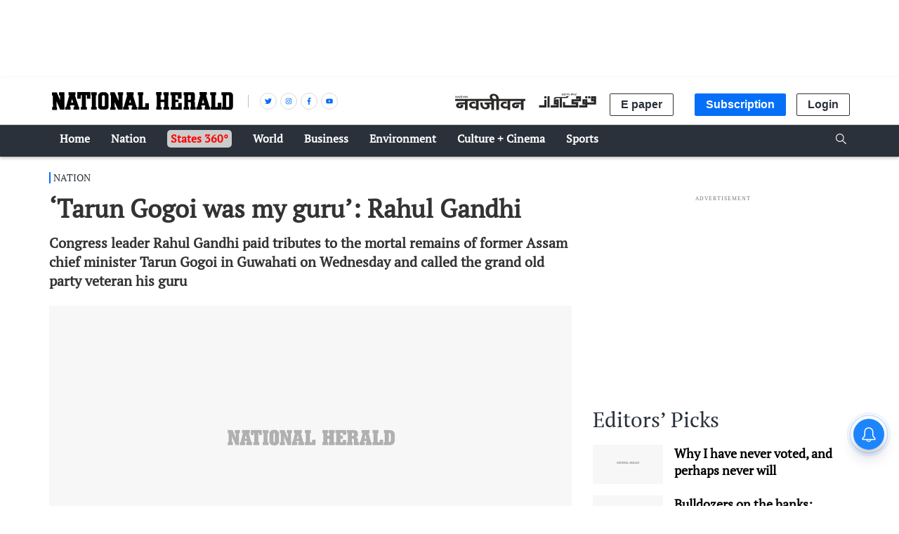

--- FILE ---
content_type: text/html; charset=utf-8
request_url: https://www.google.com/recaptcha/api2/aframe
body_size: 151
content:
<!DOCTYPE HTML><html><head><meta http-equiv="content-type" content="text/html; charset=UTF-8"></head><body><script nonce="JfsePbhEtQO7RFJrfR8vvw">/** Anti-fraud and anti-abuse applications only. See google.com/recaptcha */ try{var clients={'sodar':'https://pagead2.googlesyndication.com/pagead/sodar?'};window.addEventListener("message",function(a){try{if(a.source===window.parent){var b=JSON.parse(a.data);var c=clients[b['id']];if(c){var d=document.createElement('img');d.src=c+b['params']+'&rc='+(localStorage.getItem("rc::a")?sessionStorage.getItem("rc::b"):"");window.document.body.appendChild(d);sessionStorage.setItem("rc::e",parseInt(sessionStorage.getItem("rc::e")||0)+1);localStorage.setItem("rc::h",'1769144618874');}}}catch(b){}});window.parent.postMessage("_grecaptcha_ready", "*");}catch(b){}</script></body></html>